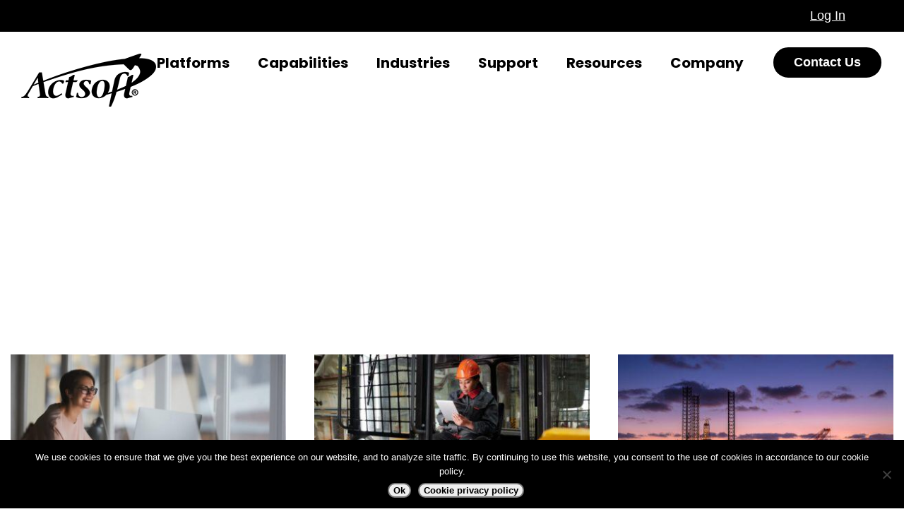

--- FILE ---
content_type: text/html; charset=utf-8
request_url: https://www.google.com/recaptcha/api2/anchor?ar=1&k=6LfXFkwgAAAAAMET4GrBXmoGy7INyNd1KXOn5mFm&co=aHR0cHM6Ly93d3cuYWN0c29mdC5jb206NDQz&hl=en&v=PoyoqOPhxBO7pBk68S4YbpHZ&size=invisible&anchor-ms=20000&execute-ms=30000&cb=w2bjjb2ux1pa
body_size: 48675
content:
<!DOCTYPE HTML><html dir="ltr" lang="en"><head><meta http-equiv="Content-Type" content="text/html; charset=UTF-8">
<meta http-equiv="X-UA-Compatible" content="IE=edge">
<title>reCAPTCHA</title>
<style type="text/css">
/* cyrillic-ext */
@font-face {
  font-family: 'Roboto';
  font-style: normal;
  font-weight: 400;
  font-stretch: 100%;
  src: url(//fonts.gstatic.com/s/roboto/v48/KFO7CnqEu92Fr1ME7kSn66aGLdTylUAMa3GUBHMdazTgWw.woff2) format('woff2');
  unicode-range: U+0460-052F, U+1C80-1C8A, U+20B4, U+2DE0-2DFF, U+A640-A69F, U+FE2E-FE2F;
}
/* cyrillic */
@font-face {
  font-family: 'Roboto';
  font-style: normal;
  font-weight: 400;
  font-stretch: 100%;
  src: url(//fonts.gstatic.com/s/roboto/v48/KFO7CnqEu92Fr1ME7kSn66aGLdTylUAMa3iUBHMdazTgWw.woff2) format('woff2');
  unicode-range: U+0301, U+0400-045F, U+0490-0491, U+04B0-04B1, U+2116;
}
/* greek-ext */
@font-face {
  font-family: 'Roboto';
  font-style: normal;
  font-weight: 400;
  font-stretch: 100%;
  src: url(//fonts.gstatic.com/s/roboto/v48/KFO7CnqEu92Fr1ME7kSn66aGLdTylUAMa3CUBHMdazTgWw.woff2) format('woff2');
  unicode-range: U+1F00-1FFF;
}
/* greek */
@font-face {
  font-family: 'Roboto';
  font-style: normal;
  font-weight: 400;
  font-stretch: 100%;
  src: url(//fonts.gstatic.com/s/roboto/v48/KFO7CnqEu92Fr1ME7kSn66aGLdTylUAMa3-UBHMdazTgWw.woff2) format('woff2');
  unicode-range: U+0370-0377, U+037A-037F, U+0384-038A, U+038C, U+038E-03A1, U+03A3-03FF;
}
/* math */
@font-face {
  font-family: 'Roboto';
  font-style: normal;
  font-weight: 400;
  font-stretch: 100%;
  src: url(//fonts.gstatic.com/s/roboto/v48/KFO7CnqEu92Fr1ME7kSn66aGLdTylUAMawCUBHMdazTgWw.woff2) format('woff2');
  unicode-range: U+0302-0303, U+0305, U+0307-0308, U+0310, U+0312, U+0315, U+031A, U+0326-0327, U+032C, U+032F-0330, U+0332-0333, U+0338, U+033A, U+0346, U+034D, U+0391-03A1, U+03A3-03A9, U+03B1-03C9, U+03D1, U+03D5-03D6, U+03F0-03F1, U+03F4-03F5, U+2016-2017, U+2034-2038, U+203C, U+2040, U+2043, U+2047, U+2050, U+2057, U+205F, U+2070-2071, U+2074-208E, U+2090-209C, U+20D0-20DC, U+20E1, U+20E5-20EF, U+2100-2112, U+2114-2115, U+2117-2121, U+2123-214F, U+2190, U+2192, U+2194-21AE, U+21B0-21E5, U+21F1-21F2, U+21F4-2211, U+2213-2214, U+2216-22FF, U+2308-230B, U+2310, U+2319, U+231C-2321, U+2336-237A, U+237C, U+2395, U+239B-23B7, U+23D0, U+23DC-23E1, U+2474-2475, U+25AF, U+25B3, U+25B7, U+25BD, U+25C1, U+25CA, U+25CC, U+25FB, U+266D-266F, U+27C0-27FF, U+2900-2AFF, U+2B0E-2B11, U+2B30-2B4C, U+2BFE, U+3030, U+FF5B, U+FF5D, U+1D400-1D7FF, U+1EE00-1EEFF;
}
/* symbols */
@font-face {
  font-family: 'Roboto';
  font-style: normal;
  font-weight: 400;
  font-stretch: 100%;
  src: url(//fonts.gstatic.com/s/roboto/v48/KFO7CnqEu92Fr1ME7kSn66aGLdTylUAMaxKUBHMdazTgWw.woff2) format('woff2');
  unicode-range: U+0001-000C, U+000E-001F, U+007F-009F, U+20DD-20E0, U+20E2-20E4, U+2150-218F, U+2190, U+2192, U+2194-2199, U+21AF, U+21E6-21F0, U+21F3, U+2218-2219, U+2299, U+22C4-22C6, U+2300-243F, U+2440-244A, U+2460-24FF, U+25A0-27BF, U+2800-28FF, U+2921-2922, U+2981, U+29BF, U+29EB, U+2B00-2BFF, U+4DC0-4DFF, U+FFF9-FFFB, U+10140-1018E, U+10190-1019C, U+101A0, U+101D0-101FD, U+102E0-102FB, U+10E60-10E7E, U+1D2C0-1D2D3, U+1D2E0-1D37F, U+1F000-1F0FF, U+1F100-1F1AD, U+1F1E6-1F1FF, U+1F30D-1F30F, U+1F315, U+1F31C, U+1F31E, U+1F320-1F32C, U+1F336, U+1F378, U+1F37D, U+1F382, U+1F393-1F39F, U+1F3A7-1F3A8, U+1F3AC-1F3AF, U+1F3C2, U+1F3C4-1F3C6, U+1F3CA-1F3CE, U+1F3D4-1F3E0, U+1F3ED, U+1F3F1-1F3F3, U+1F3F5-1F3F7, U+1F408, U+1F415, U+1F41F, U+1F426, U+1F43F, U+1F441-1F442, U+1F444, U+1F446-1F449, U+1F44C-1F44E, U+1F453, U+1F46A, U+1F47D, U+1F4A3, U+1F4B0, U+1F4B3, U+1F4B9, U+1F4BB, U+1F4BF, U+1F4C8-1F4CB, U+1F4D6, U+1F4DA, U+1F4DF, U+1F4E3-1F4E6, U+1F4EA-1F4ED, U+1F4F7, U+1F4F9-1F4FB, U+1F4FD-1F4FE, U+1F503, U+1F507-1F50B, U+1F50D, U+1F512-1F513, U+1F53E-1F54A, U+1F54F-1F5FA, U+1F610, U+1F650-1F67F, U+1F687, U+1F68D, U+1F691, U+1F694, U+1F698, U+1F6AD, U+1F6B2, U+1F6B9-1F6BA, U+1F6BC, U+1F6C6-1F6CF, U+1F6D3-1F6D7, U+1F6E0-1F6EA, U+1F6F0-1F6F3, U+1F6F7-1F6FC, U+1F700-1F7FF, U+1F800-1F80B, U+1F810-1F847, U+1F850-1F859, U+1F860-1F887, U+1F890-1F8AD, U+1F8B0-1F8BB, U+1F8C0-1F8C1, U+1F900-1F90B, U+1F93B, U+1F946, U+1F984, U+1F996, U+1F9E9, U+1FA00-1FA6F, U+1FA70-1FA7C, U+1FA80-1FA89, U+1FA8F-1FAC6, U+1FACE-1FADC, U+1FADF-1FAE9, U+1FAF0-1FAF8, U+1FB00-1FBFF;
}
/* vietnamese */
@font-face {
  font-family: 'Roboto';
  font-style: normal;
  font-weight: 400;
  font-stretch: 100%;
  src: url(//fonts.gstatic.com/s/roboto/v48/KFO7CnqEu92Fr1ME7kSn66aGLdTylUAMa3OUBHMdazTgWw.woff2) format('woff2');
  unicode-range: U+0102-0103, U+0110-0111, U+0128-0129, U+0168-0169, U+01A0-01A1, U+01AF-01B0, U+0300-0301, U+0303-0304, U+0308-0309, U+0323, U+0329, U+1EA0-1EF9, U+20AB;
}
/* latin-ext */
@font-face {
  font-family: 'Roboto';
  font-style: normal;
  font-weight: 400;
  font-stretch: 100%;
  src: url(//fonts.gstatic.com/s/roboto/v48/KFO7CnqEu92Fr1ME7kSn66aGLdTylUAMa3KUBHMdazTgWw.woff2) format('woff2');
  unicode-range: U+0100-02BA, U+02BD-02C5, U+02C7-02CC, U+02CE-02D7, U+02DD-02FF, U+0304, U+0308, U+0329, U+1D00-1DBF, U+1E00-1E9F, U+1EF2-1EFF, U+2020, U+20A0-20AB, U+20AD-20C0, U+2113, U+2C60-2C7F, U+A720-A7FF;
}
/* latin */
@font-face {
  font-family: 'Roboto';
  font-style: normal;
  font-weight: 400;
  font-stretch: 100%;
  src: url(//fonts.gstatic.com/s/roboto/v48/KFO7CnqEu92Fr1ME7kSn66aGLdTylUAMa3yUBHMdazQ.woff2) format('woff2');
  unicode-range: U+0000-00FF, U+0131, U+0152-0153, U+02BB-02BC, U+02C6, U+02DA, U+02DC, U+0304, U+0308, U+0329, U+2000-206F, U+20AC, U+2122, U+2191, U+2193, U+2212, U+2215, U+FEFF, U+FFFD;
}
/* cyrillic-ext */
@font-face {
  font-family: 'Roboto';
  font-style: normal;
  font-weight: 500;
  font-stretch: 100%;
  src: url(//fonts.gstatic.com/s/roboto/v48/KFO7CnqEu92Fr1ME7kSn66aGLdTylUAMa3GUBHMdazTgWw.woff2) format('woff2');
  unicode-range: U+0460-052F, U+1C80-1C8A, U+20B4, U+2DE0-2DFF, U+A640-A69F, U+FE2E-FE2F;
}
/* cyrillic */
@font-face {
  font-family: 'Roboto';
  font-style: normal;
  font-weight: 500;
  font-stretch: 100%;
  src: url(//fonts.gstatic.com/s/roboto/v48/KFO7CnqEu92Fr1ME7kSn66aGLdTylUAMa3iUBHMdazTgWw.woff2) format('woff2');
  unicode-range: U+0301, U+0400-045F, U+0490-0491, U+04B0-04B1, U+2116;
}
/* greek-ext */
@font-face {
  font-family: 'Roboto';
  font-style: normal;
  font-weight: 500;
  font-stretch: 100%;
  src: url(//fonts.gstatic.com/s/roboto/v48/KFO7CnqEu92Fr1ME7kSn66aGLdTylUAMa3CUBHMdazTgWw.woff2) format('woff2');
  unicode-range: U+1F00-1FFF;
}
/* greek */
@font-face {
  font-family: 'Roboto';
  font-style: normal;
  font-weight: 500;
  font-stretch: 100%;
  src: url(//fonts.gstatic.com/s/roboto/v48/KFO7CnqEu92Fr1ME7kSn66aGLdTylUAMa3-UBHMdazTgWw.woff2) format('woff2');
  unicode-range: U+0370-0377, U+037A-037F, U+0384-038A, U+038C, U+038E-03A1, U+03A3-03FF;
}
/* math */
@font-face {
  font-family: 'Roboto';
  font-style: normal;
  font-weight: 500;
  font-stretch: 100%;
  src: url(//fonts.gstatic.com/s/roboto/v48/KFO7CnqEu92Fr1ME7kSn66aGLdTylUAMawCUBHMdazTgWw.woff2) format('woff2');
  unicode-range: U+0302-0303, U+0305, U+0307-0308, U+0310, U+0312, U+0315, U+031A, U+0326-0327, U+032C, U+032F-0330, U+0332-0333, U+0338, U+033A, U+0346, U+034D, U+0391-03A1, U+03A3-03A9, U+03B1-03C9, U+03D1, U+03D5-03D6, U+03F0-03F1, U+03F4-03F5, U+2016-2017, U+2034-2038, U+203C, U+2040, U+2043, U+2047, U+2050, U+2057, U+205F, U+2070-2071, U+2074-208E, U+2090-209C, U+20D0-20DC, U+20E1, U+20E5-20EF, U+2100-2112, U+2114-2115, U+2117-2121, U+2123-214F, U+2190, U+2192, U+2194-21AE, U+21B0-21E5, U+21F1-21F2, U+21F4-2211, U+2213-2214, U+2216-22FF, U+2308-230B, U+2310, U+2319, U+231C-2321, U+2336-237A, U+237C, U+2395, U+239B-23B7, U+23D0, U+23DC-23E1, U+2474-2475, U+25AF, U+25B3, U+25B7, U+25BD, U+25C1, U+25CA, U+25CC, U+25FB, U+266D-266F, U+27C0-27FF, U+2900-2AFF, U+2B0E-2B11, U+2B30-2B4C, U+2BFE, U+3030, U+FF5B, U+FF5D, U+1D400-1D7FF, U+1EE00-1EEFF;
}
/* symbols */
@font-face {
  font-family: 'Roboto';
  font-style: normal;
  font-weight: 500;
  font-stretch: 100%;
  src: url(//fonts.gstatic.com/s/roboto/v48/KFO7CnqEu92Fr1ME7kSn66aGLdTylUAMaxKUBHMdazTgWw.woff2) format('woff2');
  unicode-range: U+0001-000C, U+000E-001F, U+007F-009F, U+20DD-20E0, U+20E2-20E4, U+2150-218F, U+2190, U+2192, U+2194-2199, U+21AF, U+21E6-21F0, U+21F3, U+2218-2219, U+2299, U+22C4-22C6, U+2300-243F, U+2440-244A, U+2460-24FF, U+25A0-27BF, U+2800-28FF, U+2921-2922, U+2981, U+29BF, U+29EB, U+2B00-2BFF, U+4DC0-4DFF, U+FFF9-FFFB, U+10140-1018E, U+10190-1019C, U+101A0, U+101D0-101FD, U+102E0-102FB, U+10E60-10E7E, U+1D2C0-1D2D3, U+1D2E0-1D37F, U+1F000-1F0FF, U+1F100-1F1AD, U+1F1E6-1F1FF, U+1F30D-1F30F, U+1F315, U+1F31C, U+1F31E, U+1F320-1F32C, U+1F336, U+1F378, U+1F37D, U+1F382, U+1F393-1F39F, U+1F3A7-1F3A8, U+1F3AC-1F3AF, U+1F3C2, U+1F3C4-1F3C6, U+1F3CA-1F3CE, U+1F3D4-1F3E0, U+1F3ED, U+1F3F1-1F3F3, U+1F3F5-1F3F7, U+1F408, U+1F415, U+1F41F, U+1F426, U+1F43F, U+1F441-1F442, U+1F444, U+1F446-1F449, U+1F44C-1F44E, U+1F453, U+1F46A, U+1F47D, U+1F4A3, U+1F4B0, U+1F4B3, U+1F4B9, U+1F4BB, U+1F4BF, U+1F4C8-1F4CB, U+1F4D6, U+1F4DA, U+1F4DF, U+1F4E3-1F4E6, U+1F4EA-1F4ED, U+1F4F7, U+1F4F9-1F4FB, U+1F4FD-1F4FE, U+1F503, U+1F507-1F50B, U+1F50D, U+1F512-1F513, U+1F53E-1F54A, U+1F54F-1F5FA, U+1F610, U+1F650-1F67F, U+1F687, U+1F68D, U+1F691, U+1F694, U+1F698, U+1F6AD, U+1F6B2, U+1F6B9-1F6BA, U+1F6BC, U+1F6C6-1F6CF, U+1F6D3-1F6D7, U+1F6E0-1F6EA, U+1F6F0-1F6F3, U+1F6F7-1F6FC, U+1F700-1F7FF, U+1F800-1F80B, U+1F810-1F847, U+1F850-1F859, U+1F860-1F887, U+1F890-1F8AD, U+1F8B0-1F8BB, U+1F8C0-1F8C1, U+1F900-1F90B, U+1F93B, U+1F946, U+1F984, U+1F996, U+1F9E9, U+1FA00-1FA6F, U+1FA70-1FA7C, U+1FA80-1FA89, U+1FA8F-1FAC6, U+1FACE-1FADC, U+1FADF-1FAE9, U+1FAF0-1FAF8, U+1FB00-1FBFF;
}
/* vietnamese */
@font-face {
  font-family: 'Roboto';
  font-style: normal;
  font-weight: 500;
  font-stretch: 100%;
  src: url(//fonts.gstatic.com/s/roboto/v48/KFO7CnqEu92Fr1ME7kSn66aGLdTylUAMa3OUBHMdazTgWw.woff2) format('woff2');
  unicode-range: U+0102-0103, U+0110-0111, U+0128-0129, U+0168-0169, U+01A0-01A1, U+01AF-01B0, U+0300-0301, U+0303-0304, U+0308-0309, U+0323, U+0329, U+1EA0-1EF9, U+20AB;
}
/* latin-ext */
@font-face {
  font-family: 'Roboto';
  font-style: normal;
  font-weight: 500;
  font-stretch: 100%;
  src: url(//fonts.gstatic.com/s/roboto/v48/KFO7CnqEu92Fr1ME7kSn66aGLdTylUAMa3KUBHMdazTgWw.woff2) format('woff2');
  unicode-range: U+0100-02BA, U+02BD-02C5, U+02C7-02CC, U+02CE-02D7, U+02DD-02FF, U+0304, U+0308, U+0329, U+1D00-1DBF, U+1E00-1E9F, U+1EF2-1EFF, U+2020, U+20A0-20AB, U+20AD-20C0, U+2113, U+2C60-2C7F, U+A720-A7FF;
}
/* latin */
@font-face {
  font-family: 'Roboto';
  font-style: normal;
  font-weight: 500;
  font-stretch: 100%;
  src: url(//fonts.gstatic.com/s/roboto/v48/KFO7CnqEu92Fr1ME7kSn66aGLdTylUAMa3yUBHMdazQ.woff2) format('woff2');
  unicode-range: U+0000-00FF, U+0131, U+0152-0153, U+02BB-02BC, U+02C6, U+02DA, U+02DC, U+0304, U+0308, U+0329, U+2000-206F, U+20AC, U+2122, U+2191, U+2193, U+2212, U+2215, U+FEFF, U+FFFD;
}
/* cyrillic-ext */
@font-face {
  font-family: 'Roboto';
  font-style: normal;
  font-weight: 900;
  font-stretch: 100%;
  src: url(//fonts.gstatic.com/s/roboto/v48/KFO7CnqEu92Fr1ME7kSn66aGLdTylUAMa3GUBHMdazTgWw.woff2) format('woff2');
  unicode-range: U+0460-052F, U+1C80-1C8A, U+20B4, U+2DE0-2DFF, U+A640-A69F, U+FE2E-FE2F;
}
/* cyrillic */
@font-face {
  font-family: 'Roboto';
  font-style: normal;
  font-weight: 900;
  font-stretch: 100%;
  src: url(//fonts.gstatic.com/s/roboto/v48/KFO7CnqEu92Fr1ME7kSn66aGLdTylUAMa3iUBHMdazTgWw.woff2) format('woff2');
  unicode-range: U+0301, U+0400-045F, U+0490-0491, U+04B0-04B1, U+2116;
}
/* greek-ext */
@font-face {
  font-family: 'Roboto';
  font-style: normal;
  font-weight: 900;
  font-stretch: 100%;
  src: url(//fonts.gstatic.com/s/roboto/v48/KFO7CnqEu92Fr1ME7kSn66aGLdTylUAMa3CUBHMdazTgWw.woff2) format('woff2');
  unicode-range: U+1F00-1FFF;
}
/* greek */
@font-face {
  font-family: 'Roboto';
  font-style: normal;
  font-weight: 900;
  font-stretch: 100%;
  src: url(//fonts.gstatic.com/s/roboto/v48/KFO7CnqEu92Fr1ME7kSn66aGLdTylUAMa3-UBHMdazTgWw.woff2) format('woff2');
  unicode-range: U+0370-0377, U+037A-037F, U+0384-038A, U+038C, U+038E-03A1, U+03A3-03FF;
}
/* math */
@font-face {
  font-family: 'Roboto';
  font-style: normal;
  font-weight: 900;
  font-stretch: 100%;
  src: url(//fonts.gstatic.com/s/roboto/v48/KFO7CnqEu92Fr1ME7kSn66aGLdTylUAMawCUBHMdazTgWw.woff2) format('woff2');
  unicode-range: U+0302-0303, U+0305, U+0307-0308, U+0310, U+0312, U+0315, U+031A, U+0326-0327, U+032C, U+032F-0330, U+0332-0333, U+0338, U+033A, U+0346, U+034D, U+0391-03A1, U+03A3-03A9, U+03B1-03C9, U+03D1, U+03D5-03D6, U+03F0-03F1, U+03F4-03F5, U+2016-2017, U+2034-2038, U+203C, U+2040, U+2043, U+2047, U+2050, U+2057, U+205F, U+2070-2071, U+2074-208E, U+2090-209C, U+20D0-20DC, U+20E1, U+20E5-20EF, U+2100-2112, U+2114-2115, U+2117-2121, U+2123-214F, U+2190, U+2192, U+2194-21AE, U+21B0-21E5, U+21F1-21F2, U+21F4-2211, U+2213-2214, U+2216-22FF, U+2308-230B, U+2310, U+2319, U+231C-2321, U+2336-237A, U+237C, U+2395, U+239B-23B7, U+23D0, U+23DC-23E1, U+2474-2475, U+25AF, U+25B3, U+25B7, U+25BD, U+25C1, U+25CA, U+25CC, U+25FB, U+266D-266F, U+27C0-27FF, U+2900-2AFF, U+2B0E-2B11, U+2B30-2B4C, U+2BFE, U+3030, U+FF5B, U+FF5D, U+1D400-1D7FF, U+1EE00-1EEFF;
}
/* symbols */
@font-face {
  font-family: 'Roboto';
  font-style: normal;
  font-weight: 900;
  font-stretch: 100%;
  src: url(//fonts.gstatic.com/s/roboto/v48/KFO7CnqEu92Fr1ME7kSn66aGLdTylUAMaxKUBHMdazTgWw.woff2) format('woff2');
  unicode-range: U+0001-000C, U+000E-001F, U+007F-009F, U+20DD-20E0, U+20E2-20E4, U+2150-218F, U+2190, U+2192, U+2194-2199, U+21AF, U+21E6-21F0, U+21F3, U+2218-2219, U+2299, U+22C4-22C6, U+2300-243F, U+2440-244A, U+2460-24FF, U+25A0-27BF, U+2800-28FF, U+2921-2922, U+2981, U+29BF, U+29EB, U+2B00-2BFF, U+4DC0-4DFF, U+FFF9-FFFB, U+10140-1018E, U+10190-1019C, U+101A0, U+101D0-101FD, U+102E0-102FB, U+10E60-10E7E, U+1D2C0-1D2D3, U+1D2E0-1D37F, U+1F000-1F0FF, U+1F100-1F1AD, U+1F1E6-1F1FF, U+1F30D-1F30F, U+1F315, U+1F31C, U+1F31E, U+1F320-1F32C, U+1F336, U+1F378, U+1F37D, U+1F382, U+1F393-1F39F, U+1F3A7-1F3A8, U+1F3AC-1F3AF, U+1F3C2, U+1F3C4-1F3C6, U+1F3CA-1F3CE, U+1F3D4-1F3E0, U+1F3ED, U+1F3F1-1F3F3, U+1F3F5-1F3F7, U+1F408, U+1F415, U+1F41F, U+1F426, U+1F43F, U+1F441-1F442, U+1F444, U+1F446-1F449, U+1F44C-1F44E, U+1F453, U+1F46A, U+1F47D, U+1F4A3, U+1F4B0, U+1F4B3, U+1F4B9, U+1F4BB, U+1F4BF, U+1F4C8-1F4CB, U+1F4D6, U+1F4DA, U+1F4DF, U+1F4E3-1F4E6, U+1F4EA-1F4ED, U+1F4F7, U+1F4F9-1F4FB, U+1F4FD-1F4FE, U+1F503, U+1F507-1F50B, U+1F50D, U+1F512-1F513, U+1F53E-1F54A, U+1F54F-1F5FA, U+1F610, U+1F650-1F67F, U+1F687, U+1F68D, U+1F691, U+1F694, U+1F698, U+1F6AD, U+1F6B2, U+1F6B9-1F6BA, U+1F6BC, U+1F6C6-1F6CF, U+1F6D3-1F6D7, U+1F6E0-1F6EA, U+1F6F0-1F6F3, U+1F6F7-1F6FC, U+1F700-1F7FF, U+1F800-1F80B, U+1F810-1F847, U+1F850-1F859, U+1F860-1F887, U+1F890-1F8AD, U+1F8B0-1F8BB, U+1F8C0-1F8C1, U+1F900-1F90B, U+1F93B, U+1F946, U+1F984, U+1F996, U+1F9E9, U+1FA00-1FA6F, U+1FA70-1FA7C, U+1FA80-1FA89, U+1FA8F-1FAC6, U+1FACE-1FADC, U+1FADF-1FAE9, U+1FAF0-1FAF8, U+1FB00-1FBFF;
}
/* vietnamese */
@font-face {
  font-family: 'Roboto';
  font-style: normal;
  font-weight: 900;
  font-stretch: 100%;
  src: url(//fonts.gstatic.com/s/roboto/v48/KFO7CnqEu92Fr1ME7kSn66aGLdTylUAMa3OUBHMdazTgWw.woff2) format('woff2');
  unicode-range: U+0102-0103, U+0110-0111, U+0128-0129, U+0168-0169, U+01A0-01A1, U+01AF-01B0, U+0300-0301, U+0303-0304, U+0308-0309, U+0323, U+0329, U+1EA0-1EF9, U+20AB;
}
/* latin-ext */
@font-face {
  font-family: 'Roboto';
  font-style: normal;
  font-weight: 900;
  font-stretch: 100%;
  src: url(//fonts.gstatic.com/s/roboto/v48/KFO7CnqEu92Fr1ME7kSn66aGLdTylUAMa3KUBHMdazTgWw.woff2) format('woff2');
  unicode-range: U+0100-02BA, U+02BD-02C5, U+02C7-02CC, U+02CE-02D7, U+02DD-02FF, U+0304, U+0308, U+0329, U+1D00-1DBF, U+1E00-1E9F, U+1EF2-1EFF, U+2020, U+20A0-20AB, U+20AD-20C0, U+2113, U+2C60-2C7F, U+A720-A7FF;
}
/* latin */
@font-face {
  font-family: 'Roboto';
  font-style: normal;
  font-weight: 900;
  font-stretch: 100%;
  src: url(//fonts.gstatic.com/s/roboto/v48/KFO7CnqEu92Fr1ME7kSn66aGLdTylUAMa3yUBHMdazQ.woff2) format('woff2');
  unicode-range: U+0000-00FF, U+0131, U+0152-0153, U+02BB-02BC, U+02C6, U+02DA, U+02DC, U+0304, U+0308, U+0329, U+2000-206F, U+20AC, U+2122, U+2191, U+2193, U+2212, U+2215, U+FEFF, U+FFFD;
}

</style>
<link rel="stylesheet" type="text/css" href="https://www.gstatic.com/recaptcha/releases/PoyoqOPhxBO7pBk68S4YbpHZ/styles__ltr.css">
<script nonce="eT3zYhx_1UFsDcRPVaFVdA" type="text/javascript">window['__recaptcha_api'] = 'https://www.google.com/recaptcha/api2/';</script>
<script type="text/javascript" src="https://www.gstatic.com/recaptcha/releases/PoyoqOPhxBO7pBk68S4YbpHZ/recaptcha__en.js" nonce="eT3zYhx_1UFsDcRPVaFVdA">
      
    </script></head>
<body><div id="rc-anchor-alert" class="rc-anchor-alert"></div>
<input type="hidden" id="recaptcha-token" value="[base64]">
<script type="text/javascript" nonce="eT3zYhx_1UFsDcRPVaFVdA">
      recaptcha.anchor.Main.init("[\x22ainput\x22,[\x22bgdata\x22,\x22\x22,\[base64]/[base64]/[base64]/[base64]/[base64]/[base64]/[base64]/[base64]/[base64]/[base64]\\u003d\x22,\[base64]\\u003d\\u003d\x22,\x22w7orw6EhesKUw406NFrDrCNEwqAHw7rCicOYJRsLUsOVHwLDtWzCnQxkFTsSwrRnworCjwbDvCDDsEptwofClUnDg2J/wpUVwpPCtAPDjMK0w5EDFEYTG8KCw5/CqMOIw7bDhsOSwqXCpm8UTsO6w6paw43DscK6CnFiwq3DuE49a8KIw6zCp8OIHMOFwrA9CcO5EsKnYnlDw4QNKMOsw5TDkiPCusOASDoTYAAbw6/CkxpXwrLDvxNGQ8K0wpRuVsOFw7nDmEnDm8OgwqvDqlxAEjbDp8KHH0HDhVtZOTfDvcOSwpPDj8OIwpfCuD3CkMKgNhHChMK7wooaw5bDuH5nw6MAAcKrR8K9wqzDrsKGUl1rw4zDsxYcTRZibcKmw75TY8OowofCmVrDiRVsecOFCAfCscORwoTDtsK/woLDnVtUSxYyTQVDBsK2w5BzXHDDqsKOHcKJayrCkx7CjjrCl8Oww5LCjjfDu8K7wr3CsMOuHcOzI8OkDF/Ct24yR8Kmw4DDgMKGwoHDiMKgw4Vtwq1Mw57DlcKxYsKuwo/Ck0XCpMKYd3DDncOkwrIsKB7CrMKCLMOrD8K8w5fCv8KvXy/Cv17CgMKRw4krwqd5w4t0c1U7LCZiwoTCnDjDtBtqbSRQw4QhVRAtEsOjJ3Nnw6g0HhoswrYhS8KlbsKKQTvDlm/DpMKNw73DuUzChcOzMxsCA2nCqsKpw67DosKWecOXL8Orw77Ct0vDmsKKHEXCrMKyH8O9wq7DtsONTA3CmjXDs1rDjMOCUcOMaMOPVcOKwpk1G8OmwpvCncO/[base64]/DmgTCrxt/FcOdB8K1SlvDoBLDuhgsLMKEwrXCksKZw5YLZMOWL8ORwrXCkcKeNkXDkcOow6Mewrt9w7PCjcODbErCo8KIJcOSw6fCssKowo5RwpQtAQbDsMK4dXrCri3CoXAlYn56VsOPw6vCq1JCPgvDisKoI8O/EsOtSx0eRXgDOBXDkWTDrMKMw77CqMK9wpBVw53DtxXCmzHCvU7Cj8KSw6zCnMOQwpQcwrJ5BhVfSmQPw6TDu2rDlRfCpxjCk8K2OgVMZU9qwoAcwp0QZMK0w65IVmTCo8KUw6HCl8K2ccOweMKCw4HCu8KdwqLDlSvCoMO9w7vDvMKIKVBrwo7CtsO7worDpyo/[base64]/w7Rcw63DtFoSR8KcLWwnwqdAE3rCvj3Dg8Kpw7sOw6TDr8K1wr/DuiHDvm4kw4EwR8Opwp9Hw7nDgcKcNcKPw7zDoA86w50HLcKXw6E5OU8Sw7PDosKxAsOGw5EjTzrDncOGXsK7w7DCgMOYw6lZKsORwqvCs8KqW8OnWlnDgcKpworClTzDlh/CocKawqfDvMOddMOHw5fCocOqbT/CkEfDuzfDqcOOwp1mwrnDvi4Ew7xrwqh0P8Kmwo7CjgHDv8OWDsKsKWEEOMK1CwPCj8OADxl2J8KHJcKiw45GwpfCjiR9OMOFwrppTS/[base64]/[base64]/w4dFw6FzwqfDuUwrwq5mwqzDisKLw49twpPDi8KcNA9cDMKEUsKUOcKgwpXCu1TCkRXCswo7wozCgXrDs0wVYcKrw7DCkcK0w4jCocO5w73CpcO/[base64]/wrvDqQBKJsKoB8KeGHLCk8OFwrhmw4/DjVnDpcKbwqYCfBgZw5fDoMKFwqduw41qNMONbBFsw53DmcK6FxzDgxLCvV18CcOIwoV/KcK8TyF9w7jDqjtCdsKffMOAwoLDucOGJcKwwq/[base64]/Cq8Ohw5DCoFUVacOmHEbCvlzDg8Ouw7dQwqjDqsO2wokRNFfDqDtewoIHC8K5TEhoX8KXwqNQB8OTwozDusOoF3XCvsKHw6/CkAfDh8Kww5HDmcKQwq0Qwq5wYFhQw4rCgiddfMKSw4jCu8KaHsOuw7XDjsKKwoNbfVRnTcKtAMODwpI/H8OIP8OQOcO3w5XDh1fCp3PCo8K4w6/Cg8Kcwo1WbMOQwqDDqEJGLD/CgQ4Ww5Abwqh7wqbColLCjcOZw7vCuH0LwrjDt8O7HXzCpcORw7kHwofCqjArwolDwrVcw5ZJw4jCncKqbsOtw79pw4JWRsK8K8OuDnXCtnjDncO2dcKldcKBwppTw7YwT8OAw6NjwroIw4gTLMKYw6nDvMOac04Pw5URwr7DpsOwEMOSwq/Cj8Krw4RNwrHCl8Olw5zDicONSw40wqoow78aLTh5w4hND8O4OsKawqR/woxKwqnCu8KJwqIhCsK5wrzCvsKMDmvDt8KVbBBJw4JvFl3Cn8OSWsOjwqDDmcKuw6DCrAgqw4bCscKBwrUPwqLCgzbCi8OLwrrCucOAwowuBWbCp0BNLMO5UcKzdsKvCMO0WMOVw7N+ExfDnsKDdsO/Bw80C8OOw4Y9w5vCjcKIwr8ww6/Du8OLw6HDtn5jfStKUWx2ASnDucOuw5vCr8KsMCxGFh7Cj8KBPDRyw6ETbjhbwr4JdStIAsKsw43CjjcfWMOoSMObXcKew75ww7XDrztYw4PDpMOacMKRF8KZDcO5wrQiZybCu03CkMK9RsOzFhjDh2U0Mi9dwrcowrrCicKPwrhkAMOYwp5Fw7HCoitwwo/DpArDucKNFxt2woZ2FWVkw7PCjTrDosK+JMKdfHE1dsO/[base64]/Di2jDtcKgwq3Dh8Orw6Y2DHzDknfCnHxEwqpiZcOaEsKQGx3DqMKSwrpZwo1MaRbCiGHCncO/[base64]/Cr3RIw6vDkWrDr18GwoJiw5TCrXUxawAYw5/DpERQwpfDq8Kqw4Yvwpwaw4rChMK1bjNiPQnDgnl/[base64]/[base64]/DtSY3GRjDiMOFHsOHfsOxw4YaZsOGaXbCiWMawo/Cgw3DrU5JwrkRw4ZWCScQUF/DqDnCmcOeBsOadSHDicKgw7ZsBwF2w7PDoMKvXS7Dohhww6jDtcKYwpXClsKPaMOQZhp1bzB1wqoRwrJYw4YqwpbCg2LCoH/DmQh1w7LCl1EowppPY0lVw6TCmi3DrsKUDT5bLknDi17CvMKqKGTCrsO/w5kXIhwYwrQRV8O1IsKRwoBHw5suS8OtdsK5wpdHwpDCskjCgcK7wrUqTcOvw6tefTDDuXNOZsOSZcOAFMOwZcKoZUXDpT7Dt3rCkmLDoB7DhcOlwrJvwrNLwq7CocKpw6XCrWluwpdMPMOHw5/DtsK/w5PDmCI3asOdBcOww75pEAnDjsKbwrszEMOPVMODFRbDusK9wrw7SwpuHDvCpDPCu8KsMFjCp0Mtw6LDlwjDvwrClMKvLkvCu2jCpcKYFFAMwqx6w5k7YcOYPWhaw7vCoE/CkMKYB2jCn1fDpxdYwrfCk1nCicO6wo7ChjlDFsOhV8Kxw7dUSsKpwqIPXcKOwqTClwNmS30zGWrDrhx/wqovZkcjbyE+woNvwqjCtAdNCsOTbEbDjiLCmmnDqsKJSsOhw4hAVxwIwr8zdVI/UsOaezAYwrjDoXdowrVtS8KrFC02PMO7w5vDisOMwrTDoMOWZMO0wpUFB8K1w5DDpMOhwr7Dj0BLc0TDsQMDwrHClm/[base64]/DjcOzMDbCvMKoHWEOw5wtwod/wojDs3zCszrDlldwfMK5w74Hd8KOw7UmbWPCm8O8dhQlIcOCwojCuTPCqAJMOXV4wpfCvcOSccKdwp5SwqwFwr0nw7M/LcKAw43CqMKqDmXCscOSwr3Di8K6AX/Cm8OTwrrCuUPDgiHDgcOzXhYLY8KXw61kw6nDqXvDscKZC8Kgf0HDoWrDhMKrYMOJcURWw74gfsORwqBfC8OkWBEhwobCo8KVwrpEw7cHambDpnYjwrzDiMKAwq7DusOcwpZdHR/[base64]/DqsK/bsK8w5fDshbCocKlwrPDjcK/ek/Cj8OTElQ+w5drJ3zCvsOBw47Dq8Oba0J/w6IGw6rDg0Rjw5wwcRjCtwlPw7rDt1nDsTTDs8KUYD7DlsOfwr3Cj8KUw6w3SjEJw7BbIcOwcsO5MUHCusKmw7fCqcO/HcKTwpAPOMOvwo7Ci8K1w75uJMKGccOBVj3Ch8KSwrgGwqd8wobDp3HDjsOBwqnCgwbDusOpwq/[base64]/CuAjCpjvDuMOiw6Uuwr3DnkDCmcKQw4PCuhHDnsKZQ8Klw5Mjc1nCg8KNdRoGwrx5w4/[base64]/Q37CmcKCwodyYTPDiy5jJBfDrx0pFcOQwqPCsgl/w6/[base64]/CmBHCoMOeVH5Xw7LCtcO6JmHCrMKtXcOSwpEiwqHDm8OXworCi8O7w63DlMOVSsK/[base64]/H8OxQMKtOhTCrcK/U8KvV8KDOsK/w63DlAfDrl0IYMOzwqjCiinDjSEVwrHCvMOkw67ChsKXKF/CusOKwoE/w4DCmcOOw5rDkGfDvcKFwpTDiETCqMK5w5fCrWjCgMKZMxHDrsK6w5fDqXbDpgrCqB8lw5cmGMOue8Kwwq/DnT7DkMOLw4kPGMOkwqbCnMK6dkwewqzDr3XCkcKIwqhowrEZOcKiIsK+XMOSYD4owpl2DsKwwoPCpELCvDhFwrPCrsKVN8ORw4cIRsKsXho0wqFXwpISP8KyA8KRI8ONf1Fvwp/DpMOtPG03YVF0AWBGNzLDsn8eIsO/[base64]/DkXnDtDI3w7QXw5XCgERyw4TDu8Krw7HCtBNBTWhYX8OSFsKYbcOQFMKgTSwQwoJQw51gwq5jAgjDpjgbZ8KHdcKcw5I5wrbDtsK3fW3CuVJ9w6s/wprCvn9MwoAlwpdDL2HDuANnKmBow5jCi8OBB8OwKlPCrMKAwr1jw4jCh8OABcKNw69hw7xHYFw8wpEMNl7CsmjCoSHCmC/DoTvDsBdsw6bDuWLCqsOXw5HDoQTCpcKlMSN/[base64]/DpXpfw6/CoS16A8Kbw7nDglovOcKfYX/DlsK9w7TDt8KVHsO7WMOHwrLCuRTDtCVIBBHDgMK4LcK+wqvDu3/CksKZw6ZNw7LCnmTCmWXCscOZSsOdw7sWe8OHw5DDlMOyw7p7wq3Du0rCqhhJYDwwGVtAYsOWTELDkDvDgsOIw7vDisKyw5UFw5bCnDRtwphwwrDDqMK0SjtkKsKZRcKDH8OxwrfDv8O4w4nCr3vDsCFzNMOYLsKGRcOAKsO/w5nDu3ASwrLCr2NnwpcTw4AEw53DrMKRwr/DnAzCmkbDg8OJERLDjD/CssOmAVxEw4pKw57DjcOTw6t+MhfCr8OgNmN8NWcTKcOtwpdNwqJGai8Hw7EDwobDs8KWw7nDqcO0wolKU8Kdw6IGw6fCvcO2w4B7H8ONYyLDicOqwoJEL8Kvw6nChMOcVsKaw6B4w71Yw7Z1wrjDgsKAw715w4HCi3vDiEElw6/DvGLCuQ95VWnCuiHDpsOVw4nCkn7Cg8Ksw6zCnFzDm8OHcMOCw4jDjcO+ZgpTwp3DtsOWRxzDjGZww7zDuAJawoMDMUTDmRhjw7ExFwDDsjrDpmjCj2ZtJgAdIcO7w7V2WsKRVw7DtsOPwp/DjcKrQ8OuScK/wrvChwbCnMOEZ0gEw77CtQ7DpcKNHsO6HcORw6DDhMOdG8Kyw4XCoMO+c8Ojw7/[base64]/TWYHe2QUXg7DgTljw7kTw5VFCcKywohyVMOrAMKtwoRJw7sFWCdNw4zDsXZgw6RRIcOPw5wawq3Dh1fCmx0lesOWw7pzwr1TdMK6wrrDiQbDsgrDgMOXw5jDm0Bjeyx6wpXDoTk1w5XCkQTCjA/ClUgBwoNQZ8Kuw50gwpsEwqY5EsO4w7zCm8KKw7VhVU7Dv8OxIS5fMMKFVcOqCwHDq8OmKsKDFQtrVMK4fE7CjsOzw6fDm8ORDCbCjcOywpHDhcKkZ0wzwofCihbCkzc1wpwEJMKDw50HwpEwQcKqwqfCkCXCtSQGwpbCjsKMHS/DkMOew4sgPMKQGyDDqXTDgMOWw6DDsmzCqcKrWDvDpTvDthBsesKxw6IMw5w5w7A7wp5+wrYjP19rBQATe8K/w6TCisKyfXHCoEvCo8ODw7UvwpTCssKrKD/Cv19QYMKbIMO7BBHCrRxwDsODIUnClnfCqEJawpFkZArDrCN7w65pRyTDlkfDpcKJVB/DvlHDtH3DhsOBNQslOFERw7ZhwrUzwo1daihdw6bCj8Otw73DmGNLwrslwpvDncOzw7cyw47Dm8OLX00Awp5MUh10wpLCoCRJScO6wqfCgFNQYEnDsXdvw5jCkXNkw6jCrMOXejdCaBDDkDXCti4SZR9ww4FywrobDMOhw7TCocKzQF8rwq1tdiLCv8O/[base64]/w7JpwoDDj8KtBMOYwp1nKMOhw5csF0XColJcw7V9w5A4w5IdwpvCuMOHAUPCt3zDixLCpTvDqMKGwozCncOBR8OUXsOfXVB/w6RNw53CrXvDg8KdDMOXw6ZXwpLDowJ1MTnDii/[base64]/DpsKpAF09aMOsOQ3CjBrDtMOrw4VQHETCtMK7aWHDtcKsw6JMw6R9wpwFNX3DrcOVasKdQ8KZV1txwo/Dg1tSFBPCh3JgK8KuFid7woHCtsKRKU7DlMKCG8Oew4LCusOoKsOlwo8YwqHDqMO5D8Oyw5fDlsKweMKnB3zCvDjClToTUcKhw53DvcOmw6Bqw6NDJ8K4w7I6HyTDkSh4GcOpW8KRexs3w7RJR8KxV8K5wprDjsKAwoVQNTvDqcO/w7jCmTrDiijDu8OASMK5wq7DoHnDk2/DgUfCmlYQw6QLbcO0w5jDscKkw6xnw57DtcOHaVFBw75DLMOpZ2MEwrQ+w5fCpQcFfX3CsRvCvMOLw7psd8OewqYWw4Vfw53DisKCcWh3wpTDqV8QI8O3CcKEE8Kuwp3CjQgsWMKUwpjDr8O+IEdTw7bDl8Oqw4Z1MsOaw5/ClR4ZaiXDvizDqMOLw7I8w5PClsK9wqjDhD/DiETCkzbDpsO/w7Vjw4hkfcKvwoxXFztsfcOjP2lVf8O0wr1Jw67CuyzDknDDonjDjMK3wqPChWXDtMK/wp3Dk2bDisOBw5/CmTg1w4Eww6tPw4kRYCgLB8OUw5AjwqDDucOnwrHDscKmUDTCjsKtVygpVcKRUMKHScKiw6pyKMKkwq1JETPDscK8wpbCuVYPwq/Dkg3CmSDDvBFKFUpzw7HCk1vCrsOZf8ODwrYrNsKIC8KCwrXCskNNckoAXsOjw7QEwqZowoFVw5jChyzCusOtw7cRw5DChXYJw5cUUMOHOEbCgsOtw5/DmxXDmsKKwo7CgiwgwqhcwpYVwpp1w6UELMOYEUbDoRjCq8OJI3nDqcKywrjCucO1Fg5iw5XDmQQQag/DlUPDjQg5w4NPwqrDlMO8LSdcwpItQ8KOXjfDo3MFVcKjwrDDgwXCgsKWwq4PcifCqWB3NzHCk005w5zCs3d3wpDCpcKxQmLDgMOzwqbDrxkgVEYTw74PaHvCtEYPwqfCicKQwrPDiCzCisOJM2/[base64]/ClC8RwoItc8K+wp3CgMK4QcKFa0LDj8Kxwo3DuQpNDlgVwqh+EcKoBsKJfjLCkMODwrfDncO9AcOKMHQOIGQCwqTCjiUWw6HDolzColMRwqvCp8OUw5fDtgrDjMK5Jm8KCcKJw43DmXlxwobDvMO8wq/DlMKBGTnDkT9dMQ5qTyHChFnCrG/DqXg5woo0w6XCpsOBGUArw6vDgMOJw58STlXDpcKfbMO0bcOdMMK7wp9XI28CwoFhw4PDhmHDvMKnUMKowrvDt8Kew7/DixRxRBV/w4V2IcKVw4IzA3rDo1/CtMK2w7vDo8KYwoTCl8KxFSbDqcK0wqDDj0fCs8OiW37Cl8OLwoPDtn7CrSYRwqsVw7DDr8OraCdIanjDjcOFwpXCuMOqDcOLecO/NsKUdcKBGsOjbgTCtCdEO8KnwqTDhcKLwqzCtW0fL8K5w4fDlMO3ZWolw4jDqcOmIhrCk3sEXg7DnD5iSsOCej/DlgozFl/Cv8KAHhHCmlw1wpNGBcOvU8Ksw5TDs8O0woR7wr/CuxbCvsKzwrnCnFQLw4rCnMKowplGwrBWO8Oyw4UcRcO3RXg9wq/[base64]/DvivCui7Cj8K1w4vCr8KIOkHCs3nDhHvCmcKkWMOkIU8dIwYPwqPCrVQcwrvDvcO6W8ODw7zDsnFCw655WcKZwpZbHAtPBh/CokXCngdDccO6w45YTMOwwqYERijCtU8Kw4vDuMKuB8KfS8K7AMOBwrjChcKNw4tOwrpOQ8O9XBXDmQlAw6PDoHXDhgoIw6QlQ8O0wp1MwoXDvcOAwqx8HBNXwqPCu8KdYljClsKVZ8K4w7Mgw7JJEcOYNcOTJ8KGw44DUMOIEB/CoHxQRHUvw4LCuDkhworDmMOjdMKtLcKuwq3CocO9aGrDu8OuX2Jzw4bDr8OKGcKTfnrDjsOOAnDCi8OHw58+w5RQwoPDucKhZnppCsOuV1/CmlUiG8KDHE3Cq8KAwq0/[base64]/DvzNmw4EAw6fCo8Onw5lTX1rCq8KYesOew59/wrbCq8K/MsKfHnVBw4E9IHcfw4zDuQ3DmCPCjsK/w44QKV/[base64]/P8KSwrnCpsKEwrNnLsKAW8OcO8KWw6ZEX8OkHRsGMcKqPjjDlcOlw6FFDMK4JCbDq8OSwrXCssKVw6FDJk9nVxEGwoPCuyc4w7AsPnHDowDDssKLKsKDwo7Dtx9nT0bCh2bDiUvDqcOBO8Kww7zDhgfCtirDjcOub1AZYcObOsOlR3U/LjtRwrXCu1RNw5XCi8KQwrISw53CrsKKw64nKlQEdMO2w7PDrSBWFsOidQssPjY5w5ENOsKewq3DqTwYOV0zVcOhwr9Qwpk7wpbCksO9w7sHRsOxacOFFwHDnsOTwphfeMKnbChMY8ORBg/Dsjg3w54cJcOTGsOgwrZ2aDIeRsKxWwbDqhEhAjXCl0LDrittTcO7wqXCs8KXcCRJw5QxwqtPwrJmRBJKwqYgw5PCr3/Dj8KuJxYPEMOQIjspwpMDXHE4PngcZTUKFcKmF8OPVsOLGCXClg3CqldfwrEqbik0wqnDvcKFw4nDmcOpe3fCqQBDwq4nw4VPXcKCe17DtAxzbMOrI8K1w5/DlMK9fkRkPcObCGN/[base64]/Cj8O/TMOew4vDg8KSwoLCribCmsKYdMOzw6c/[base64]/fMO5w5tZGMOoK8Kibjhgw53Cm8KfA8KiDcKKUMOZYsOcZsOqRFYFJcKtwowvw5XCv8Kyw45JeR3CisKQw6fDtzRyPE02wq7Cs10xw5vCsXPCrcKOwok/JR7CncKXegbDrsOhAhPCsyfDhlZ1KcO2w5bDlsKTw5ZKFcKnBsK5wqk2wq/[base64]/wqDDg0HCsENDasK5wqjCklzChx3DumAdw4YMwqPDjMKKw4HDixYqSsOKw5rCh8K9Z8O5wqzDjMKvw6nCswxdwpdLwoApw5NAwqnCoBExw5B5JwPDh8OZKRbDr3zDkcOtBsOSw6tVw7sYGcOWw5zDv8OlKgXChhc5DwfDvRlfwqUvw4PDnzc6A3/CsEU3G8KBQ0lHw6J7SRpxwrnCk8KMB0hjwqRkwoRMw712D8OoTcOCw7vCu8KdwrjCgcOVw7lvwq/DsBwKwonDrTvCn8KrBBDCrErDnsOTIMOOBiE/w6Qvw5F3CWvCkCJMw5wKwqNRI3JMUsOEBsOgc8KdEsOYw6Vlw4/[base64]/[base64]/Cqi40w53DowwiwozChx4zwonCnMKwwrFqw5RBwq3CjcKtfsOiwpHDljh+w50Ww6p+wobDncKkw4obw4JwEMOGGA7DuWfDkMONw5cfw54ww405w4oRXxpxCcKvP8OawoVaK0DDh3LDkcKPbSAtFMK4Rn5Gw4hyw73DrcOpwpLCiMKAC8OSfMOMQFjDv8KEEcK/w4rDnsOUKcOPwpvCoADCpXLDrR3DsQU3OsOsAsO3YTHDtcKEJngVw5zCkwbCvF8Zwr3DksKaw6ogwpPCsMKlFcKEKsK/DsO2w6YqJn/CrGAZIgzCocK4UicYVMOZwotMwoEdH8Khw79Jw65Dw6dsesO9f8KMw5VjWQo/w5Mpwr3CssO/bcObVB3CnMOmw7JRw5vDo8Knd8OXw63DpcOOwrgOw7DCq8OzOFXDs3APwp7DlsOLWzVhf8OoVFHDl8Kuwqtgw43DvMOhwpYKwpjDu3Nfw6NQw6cnwpdLMSfCuWHCmVjCpmrCiMOGbETCnF9vQ8OZSi3Cg8KHw4EbHEJpUXNxBMOmw4bCo8OUNn7DhS4xLyksbVnCri9/XzJuByxTDcKZM0HDl8KzIMKhw6rCjsKJVF4NaxDCj8OAXcKEw7vDu0DDv0vDuMOQwonChhBXAcKCwoDCjCXCqkHCj8KbwqPDqcOmREhsNVDDt1wUbRxJLMOrwqvCrnZUWkd8RwHDucKSVcOvT8OWKsKWf8OswrBIGQvDj8K6GFvDpMKMw50MMsOmwpNOwrfDnDJrw6/DjxQaQ8OmbMO7JsKUYVfCqXnDhCVHwozCvRHClW8/G1bDo8KzOcObBADDo2ZZDsKVwox3PwbCqwxaw5RWwr/CjMOHwpNlaTrChFvCgR0IwoPDomM5wpnDr0hywoPCsWVpw67CoHsewpQlw7IowoMPw7lZw609L8KVw7bDj2nCvcOeOcKwPsOFwoDCiUpzUyFwX8OGw6/DncONEsKiw6R6wrRCdiBcwr/CtWYyw4HCgC5iw73DgU95w59vw6rDqQsnw4kcw6vCs8KiKnPDlltSacOiVMKSwoLCtcKSNgsfFsO0w67CmRDDusKaw4/DsMOcecKzEzwaRX04w4DCoEZpw4/DhcOWwoFZwqcfwoDCkSTDhcOhBMKswo9YXycKJsOrwqoVw6jCp8OiwoBIDcKyB8Ode3HDoMKqw5HDnQXCn8K+esOTUsObEANrKxspw49RwoJtw4PDi0TCnzYnFsO+RyzDtm0rA8Okw7/CvHptw63CpzdmY2bDjEjDlBpEw6pvOMOcbj5YwpcKKDlGwqbCujzCi8Ofw5B/LcOYJMO5NsKnw6oXNsOZw7vCusOOIsKGwrLCvsKsE3jCnMObw74VJD/DoWnDhFwhSsOAAQgdwoHDpXvCr8KsSHLDkmQkw4RwwpjDpcK/wrXCsMOkUAjCnEHChcKJw7rCh8O1OsOcw78QwrjCrsK4aGZ0SCYuJsOUwq3Dg1DCmFzCrDsuwpopwqnClcK7PcKeBkvDnEgNR8OFwrHCqgZUfGs/wqXCvg50w4FkElPDpiPDmmQoIMKFw7zDgsK0w6ExHVrDuMOXwr3CksOvPMOza8Ogd8K8w4PDlwXDvBHDh8OEO8K6GgLCtw9IIMOFwrQ/QMOTwqorFsKHw4tNwpVcE8OywqjCpsKofwIAw4fDosKgBzTDuVvCh8OAFCLDgzJOEH1ww6LCmF7DnifDlCoMWw/DjD7CgkpFaCkew4/[base64]/[base64]/CnMONwqVQdEFoJFjCtVYiw6LDscK0w7rCvnFmworDtzdJw4nChSN3w7w7YcKFwpYuDcKSw6sceQgvwp/Dkmx8KmkPWMOMw49MYlccPMKwEj3DkcKyVmbDtsKUNMO5CmbCn8KCw5twNMKJw4pXw5nDtS03wr3CsVrDqxzClsK8w4TDlwpiUsKBwp0sLkbCq8KWEDc9wok0LcO5YwU4UsOKwotKcMKJw4nCnVfCo8KTw58yw6sofsOuw7AuL1Z8bkdEw4k9eg/DjX8Hw4/DucKHSkEebMKqWcKEPyBuwofCqHp6TBVPH8KuwrTDsRYTwqx5wqRqG1LDkGfCuMKBLMKCwpHDk8KIwpnDmsKYPQfClcOqbxLChMKywqFsw5DCjcKmwqYhEcOPwoN0w6p3wovDulcfw4BQGsOxw5sDEcOBw57Ci8KFw5AZworCi8OsZMOKwphlwp3CmHAhDcOVw6YOw4/CkCfCpUfDoxgCwpVuMm/CqiXCtgAcw6zCncOUZDghw5JiNBrCgMKrw6/DhC/Dvj/CvzvCnsOvwol3w5IqwqHCsEbCr8KjeMK9w6NNbmtLwrw3w7ppDGQKcMOfw492wp7CuSkbwpvDuGvCl1/CvDJ/wqDCjMKBw5rCriY9woxdw5JuLcODwqPCqMO9wpnCvMKRRGQDwrfDo8KwLizDlMOJwpIow6DCvMOHw61ULGHDrsKjBVDCnsK+wrh3dzUIwqBRPsOGwoPCn8KWIQc6woQgJcOcwpdcWi1iw6t0YkrDosK7OQzDkGM2UcO7wq/CpMObw6bDo8OjwrxKworDqsOtwpMUwo/DjsOuwo7CnsOeVg4gw43CjcO8w6jDjCMRPAhuw47DmMOLG2zCt1LDvcO2FyPCjMOAbsK2wonDu8KBwp7CtMKGw55yw4w7w7dFw4HDuXHCjFDDrFLDkcKWw5nDrwxAwqZfS8KwOcK0OcOrwobClcKFcsKiw755FC1ffMK8bMO/w5Q8w6VZR8KXw6MeehQBw7JbBcO3wrw8w5bDux9YYgfDvcOswq/[base64]/DgsKtflDCl8KPw7YYKWDCvSfCpsKRw7HCjAl/[base64]/w4jCol/[base64]/[base64]/K1zCsVl2w7rCiE7DrE7DoMKLRDUYw6TCqF3DignDpsO3w6zCkMK+wqlrwpFaRifDvU8+w6DCpsKBV8Krw7TCgcO6w6QwOsKbFsKCw7gZw6d6fkQheBnCjcO2w7HCoS/Ct0jDjg7DuGoqfU86bFzCu8Khcx89w43Cp8O7w6RBJMO4wpxmSSrDvXYiw4vDgsOMw7DDv3IeYBPChk56wrUvb8OCwp3ClhbDqcOWw6MvwqQRwqVHw4gBwo3DkMOWw5fCmcOAA8KOw4gWw4nClmQiYMOnDMKpw5HDt8K/wqHDu8KQasK3w5TCuyVuwpx+wpl9VRbCt37DuBhEWhMNw7NxYcO9C8KAw5xkNcKVH8O7ZTwTw5zCs8Kjw7/[base64]/DsKrFsOKwqDDrXvCp1LCuMOzM1gcw7s4FWzDp8OIWsO/w7nDs2fCkMKdw4YDaU5iw7PCo8O5woY8w4bDnEjDhzHDuxk0w63CscK5w5DDjcKsw63CpyAHw6QxfsOHB2rCpGfDvmEtwrsAAFMNDMKKwrdHXlYeeHnCrwXCmcO4OcKDTF3CgyUvw79mw7LCtWNmw7AwNjTCq8KbwoV2w57CvcOOYkMRwqbCqMKAw5QaD8Khw69nw5/DosOhw6wnw5pfwoLCisOKagbDjxDCrMOnYEVWw4VIMUjDn8K1NcKFw5Z7w41aw7rDkMKfw5MQwqjCo8OKw6LCj1AlTgrCmsKfw6TDgWJbw7JPwpHChl96wpXCv3nDp8K5wrBLw53DqcKywq4MecOfX8O6wpLDvsKswqVtXnU0w5MHwr/CqCbDlB8LRCM7NHTCksKoVMKgw7p8MsOOfcK2Zh5pQ8ODABg1wpxFw70wVcKxWcOcwpXCvj/[base64]/[base64]/DhsKBX8KLXyoADBV8dsO6w5zClsKUbzl7wqU1wozDs8Oww7Mow6rDkA1xw5LCqiPCqWPCj8KOwp8TwrHCs8OJwq0+w6nDkcOaw7jDuMO6S8Osd2rDrGh1wo/ChsOAw5FjwrnDnMOuw7w4GjXDoMOuw4hXwolnwpbClChPw7s0woDDj0xdwoNAFn3DiMKSw5gSOS8vwoPCpMKnNEh6b8Kfw68UwpFKeSEGW8KLwrpdDkNuWBQFwo1aGcOgw69LwoMcw5fCu8KKw6JVJ8KKZGnDqcKKw5vCiMKIw7xnCMOxUsO/wprChjlAAcKNw5bDlsKDwppGwqrDuiAyXMKrZ2ktCcOEwphPFMOjRMO8Al/[base64]/CkD0jGMOGD8K2YsObw4J/WzzDv8ONwqbDncONwrPCrsKlw60pA8KkwojDv8O0QQjCtcKTXsOQw6lIwrTCvcKMw7d6D8OyT8KFwpAAw7LCgMKHe3TDlsKjw7vCp1cEwocTb8KMwqdJd2zDncKYPmtaw5bCuXl4wqrDlH3CuzXDijnCnid+wqHDhsKOwr/CusOfwoMAXcOsesO5EsKCUWHDvsKkIzR5w5fDkGhaw7ktPXdfDmpWwqHCqsOEwpjCp8K+wr5FwoYORTgvwoBpdA7Ct8KZw7nDq8Krw5PDqSzDoVg0w7/[base64]/E1R7wrtwwrDDtQtWwozDt8OwEyjDsMK5w40wI8OfOcKVwq/[base64]/[base64]/[base64]/[base64]/DksODwrDCgsKoHsKBFMKvF2EjWsOUNcKcFcKfw7oow7JiTy8IUMKaw5cARcOpw7vDt8OZw7oHJTbCuMONLMOIwqPDr3zDqzQLwpc5wrtuwrIaKcOfH8Kdw7c5YEzDqHnCo03Cm8OjCCZZVj0zw5vDrwdKAcKDw5p8woQYw5XDslzDtcO+A8KVRsKsC8ONwqMbwqo/aV1JOmRBwr8ZwqMHw5MJNxfDrcOsLMOvw4Zxw5PDi8Kww6zCsj5FwqPCgcKlEMKrwpbDvcKUC2zDiUHDtcKgw6PCqsKZZ8OzOQnCscKLwqzDty7CvsOzHj7Cv8KLcmklw6cBwrTDgTXDkTXDoMKQw7xDWlTDsgzDgMKZVsKDTcOBH8KAZCrDryFqwoBiPMOgHjNTRCZ/wpXCtMOJGErDq8OAw63Cj8ORRwVmBiTDisKxTcOlY3o3MkJAw4XDnBtrw4/Dp8OrGAJpw7bDqMK2wq5Xw4JYw4/CrWxSw4ZSPiVOw73Dm8KHwr3Cr33DqCdAcMK9IcOgwoDDiMOmw7wuQGB8ZyQIS8OHQsKtMMOPOnvCi8KKQsKFKMKFw4bDoBzChVwMYF5iworDvcOQSy/CjMKsCxrCjcKiQSnDlQnDk1/[base64]/ecKWwq92MhrCiMK6McOab8KqJSoBwopBw78CTsOlw5jCv8OlwqchA8Kec2sCw4sJw4PCt3LDrsK/woY8wqfCtsKcI8KhGsK5bglbwqJ+BRPDuMK/KVlJw5nCmMKFTcOwIBTCnHjCpAUlZMKEacOLasOOCMOxXMOjM8KAw63Ckx/DigLDlsOITWLCvlXClcK+fcKDwrPCisObwr5gw6LCi1skJyjCnMOAw5DDsDfDssKOw4wZMsOnU8OdF8OewqZyw5vDuDbDrUrCki7DhSfCmATDncO6wqxzwqfCkcOpwpJywpl3woggwp44w5nDj8KGchDDqB3Ckz/[base64]/CiwPCrsKoAEnDl8K7JsOYdsOSLQx1w5bCm23DpC0+wp/Cv8OewqUMEcKACnN5EsKCwoApwo/Cm8OSLMKKcQt9wqbDtH7CrWI2LBrDssOtwrhaw7NfwpvCk3HCvMOHYMOLwqE+a8OUA8KowqDDlmw+ZsO4c0LCginDiillGcOGwrXDuW0hK8K8wp9vdcOaSh7ClsK4EMKRFMOcHy7CkMODNsOtRl9VTTfDr8KwMMOFw45vAzVxw605BcKCw4vDtcK1BcKtwrcANW/DqRXCkhFVdcK9P8ORwpbDpj3DrcOXGcOgLiTCtcO3KB42PQLDmTTCqsK0wrbDmgrDvh9Sw7RqJwMgDUNjfMK1wqvDikvCjTnDlsKCw6ozwrBywpEbQMKUb8Orw5U7DTlNW1HDo3dFY8OVwr9ewrLCrcOsV8KQwoXDhsOIwoPCi8OtK8KGwrIPXcOHwp/Ch8OTwrDDrMOHw7sTIcK7XcOGw6LDmsKXw6thwpPDu8O0WEgHHB9rw6dwSncyw7cGw64JS2/Cr8KAw7J2wqp3bxbCp8OzQSTCkhojwpLCisK6cyjCvys0wqjDt8KFw4fDnMKAwr9WwoVNNGEjDsKpw4zDihXCl21gew/DpsOrWMO+wpPDn8KIw4DCvMKfw67CuTNCwp12N8KrRsO4w5nChnw5wos4asKIJ8OBw4/DqsO/[base64]/[base64]/[base64]/[base64]/[base64]/CtMKdwqjCisKTw6RffMODw7ptWcK4IFBLcm/CpHnCrmfDjMKBwo/DtsKnwqXCuil4HsOLGQfDpcKgwp1NGWfCmkDDk0zCpcKMwojDnMKow5B4NFTDrQfClEd7JsO/wr7DjgXCvmHCrUE2H8OiwpYTNWIuCcKzwr88w4zCoMOmw7dbwpTDtQ8Vwo7Co0vCvcKBw7J0aVjChQfCh2LCmTrDvcOhwpJ7wrzCjWBdNMKhcS/[base64]/CocO/w5FVwqMkwr7Cj27DscKIwpF8wrMDw6pqwo8MaBzDjMKJwpgjWMKXfcOiw51hbzJqODQGHsOTw598wpjChXY/w6HDhkUXesKPJMKsa8OcT8Kyw7YMKsO9w58vw5/[base64]/wrMxw6pHUcOWbSrCi8Kpw6/[base64]/Cll3DucK/w6tqWUvCr8KHw6LDocOMwonClcKOw5xjTcOAJgwiw4rCt8OofFbCqVs7NsKwAVPCpcKzwqZrTsKHwppKw4LDvcKsIUtuw5rCssO6Cm4EwonDqATDql3CsMOgC8O1YSYSw4DDrhHDoCLDmDVgw6lbG8OWwrPDqRZDwqV/wqkoXcOQwpUvHATDrzHDjMOnwqFYNsKgwpdDw69uwpFtw6xxwrQ3w5nCi8KmC0TCjEV3w6lpwobDoELCjwhyw6RcwqN6w65xwoPDrz4rMcK3WcO5w5XCp8Ozw7A5wqfDtcK3wo7Dvncxwo0tw6XDji/CunLCkWnCqGTCvsKyw7nDmcObaHxEwrcTwqDDjWzCh8KlwrDDiyd+flfCpsOGG1EHA8KTRzUQwp/CuxLCkMKBSi/CoMOhMMOuw7fCjsKlw6/DqMK+wqnCpHVAwoMHCsKqw6o5wptiwqTCngzDksOSVgjCtcOFU1XCm8O6Skx+FMOaaMOwwr/CosOPwqjDkH5Jcg3Dr8Kaw6Y6wpbDll7CmcKdw63Du8KtwowIw6TDhsK6ai3DiywBA3vDhiBew5hxC1fCuRfCqcK0IR3DjMKbwpY/Ezh/J8OcMcKxw73DhMKJwovCnmUDVGrCocO8KcKrwpFdQ17ChsKUwrnDlwErfDzCusOAVMKtwpvClgliwrtEwqbCkMOHc8Ouw6/DmFnCsRUCw6rCgjxQwo/DvcKXworCkcKoZsKEwpzCmXTCiRfCmH94wp7DiXDDrsOJGkY6HcKiw7jDuX9QJyDChsK8LMKxw7zChDrDlsK2PsOWBT8WT8ODCsOlRDdrWMOdLcKJwoTCv8KCwoXDqxlHw6BAw4DDj8OWFcKWc8KGNcOiIcO4Y8Oqw53CoGvCpknCty1OC8ORwp/[base64]/Dg1bCgTVlEX7Cv1rDhxPChMOiSgrDkcKMwrnDi3ZJw6Nnw4DCtETCo8KGFMONw7zDnMO8w77ChANEwrnDrj1uwofCs8OewrbDhx9WwoXDsFPCv8KlcMO5wrXDphZHwr16Z1TCgsKBwr1fwpRrWS9Swr7DkllZwoVjwq3DhxAtG1I/wqYEwr3CoVUuw5tvw5/DrlzDk8O0BMOWw6bCj8KJZsO0wrI/bcKtw6EKwqoh\x22],null,[\x22conf\x22,null,\x226LfXFkwgAAAAAMET4GrBXmoGy7INyNd1KXOn5mFm\x22,0,null,null,null,0,[21,125,63,73,95,87,41,43,42,83,102,105,109,121],[1017145,159],0,null,null,null,null,0,null,0,null,700,1,null,0,\[base64]/76lBhnEnQkZnOKMAhk\\u003d\x22,0,0,null,null,1,null,0,1,null,null,null,0],\x22https://www.actsoft.com:443\x22,null,[3,1,1],null,null,null,1,3600,[\x22https://www.google.com/intl/en/policies/privacy/\x22,\x22https://www.google.com/intl/en/policies/terms/\x22],\x22VxgAiSDCLP5cclcXJ/Sae6A/eRBwhiHmUTSz4Q5kFgA\\u003d\x22,1,0,null,1,1768643486125,0,0,[78,176],null,[168,83,111],\x22RC-AARqQ_XtSnoqXg\x22,null,null,null,null,null,\x220dAFcWeA5v7pRd7qZI-9iOKkomNd0g4F1zghMoZWc8vzfjGwy2SCPACSjgUU0dPCKRyXgioMx_pEi0HXW37oyMGVtzj5aOrHOYIw\x22,1768726286047]");
    </script></body></html>

--- FILE ---
content_type: text/javascript;charset=UTF-8
request_url: https://www.socialintents.com/api/chat/jsonGetVarsContext.jsp?wid=2c9faa35736897e001736e052d2d0cb3&callback=jsonCallbackchat&_=1768639875939
body_size: 1097
content:
jsonCallbackchat({
    "widgetId":"2c9faa358308ed7701831e0a325f14fd",
    "type":"chat",
    "tabType":"",
    "tabLocation":"",
    "tabText":"Chat with us!",
    "tabOfflineText":"Leave a message",
    
    "tabWidth":"250px",
    "marginRight":"60px",
    "marginTop":"120px",
    "urlPattern":"https://www.actsoft.com/faq/,https://www.actsoft.com/contact-us/,https://www.actsoft.com/self-help-wizards/,https://www.actsoft.com/professional-services",
    "urlPatternExclude":"",
    "tabColor":"#000000",
    "offline":"0",
    "f":"h",
    "hide":"0",
    
    "headerTitle":""
    }
)